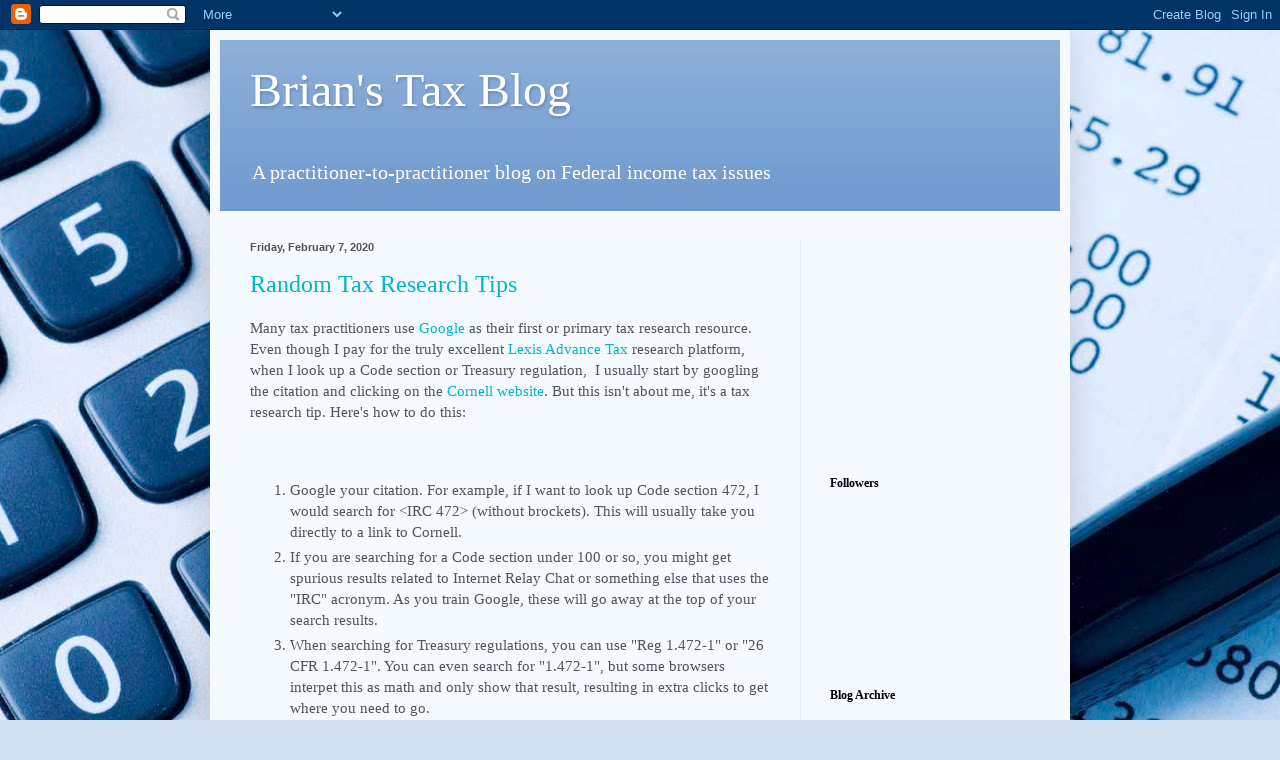

--- FILE ---
content_type: text/html; charset=utf-8
request_url: https://www.google.com/recaptcha/api2/aframe
body_size: 268
content:
<!DOCTYPE HTML><html><head><meta http-equiv="content-type" content="text/html; charset=UTF-8"></head><body><script nonce="vDMxT5X-CsyUH1Bn2vb-PQ">/** Anti-fraud and anti-abuse applications only. See google.com/recaptcha */ try{var clients={'sodar':'https://pagead2.googlesyndication.com/pagead/sodar?'};window.addEventListener("message",function(a){try{if(a.source===window.parent){var b=JSON.parse(a.data);var c=clients[b['id']];if(c){var d=document.createElement('img');d.src=c+b['params']+'&rc='+(localStorage.getItem("rc::a")?sessionStorage.getItem("rc::b"):"");window.document.body.appendChild(d);sessionStorage.setItem("rc::e",parseInt(sessionStorage.getItem("rc::e")||0)+1);localStorage.setItem("rc::h",'1769158754865');}}}catch(b){}});window.parent.postMessage("_grecaptcha_ready", "*");}catch(b){}</script></body></html>